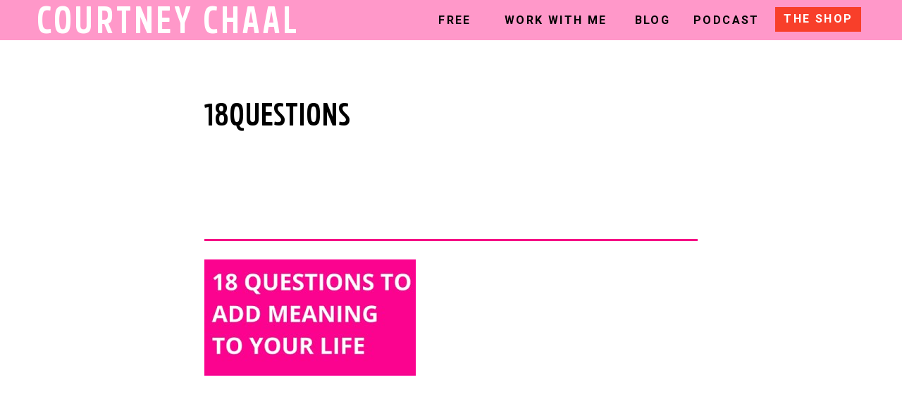

--- FILE ---
content_type: text/html; charset=UTF-8
request_url: https://courtneychaal.com/18-questions-to-ask-yourself-to-add-meaning-purpose-spark-to-html/18questions/
body_size: 14847
content:
<!DOCTYPE html>
<html lang="en-US" class="d">
<head>
<link rel="stylesheet" type="text/css" href="//lib.showit.co/engine/2.6.4/showit.css" />
<meta name='robots' content='index, follow, max-image-preview:large, max-snippet:-1, max-video-preview:-1' />

	<!-- This site is optimized with the Yoast SEO Premium plugin v26.7 (Yoast SEO v26.8) - https://yoast.com/product/yoast-seo-premium-wordpress/ -->
	<title>18QUESTIONS - Courtney Chaal</title>
	<link rel="canonical" href="https://courtneychaal.com/18-questions-to-ask-yourself-to-add-meaning-purpose-spark-to-html/18questions/" />
	<meta property="og:locale" content="en_US" />
	<meta property="og:type" content="article" />
	<meta property="og:title" content="18QUESTIONS - Courtney Chaal" />
	<meta property="og:url" content="https://courtneychaal.com/18-questions-to-ask-yourself-to-add-meaning-purpose-spark-to-html/18questions/" />
	<meta property="og:site_name" content="Courtney Chaal" />
	<meta property="article:publisher" content="https://www.facebook.com/rulebreakersclub" />
	<meta property="og:image" content="https://courtneychaal.com/18-questions-to-ask-yourself-to-add-meaning-purpose-spark-to-html/18questions" />
	<meta property="og:image:width" content="400" />
	<meta property="og:image:height" content="220" />
	<meta property="og:image:type" content="image/jpeg" />
	<meta name="twitter:card" content="summary_large_image" />
	<meta name="twitter:site" content="@CourtRJ" />
	<script type="application/ld+json" class="yoast-schema-graph">{"@context":"https://schema.org","@graph":[{"@type":"WebPage","@id":"https://courtneychaal.com/18-questions-to-ask-yourself-to-add-meaning-purpose-spark-to-html/18questions/","url":"https://courtneychaal.com/18-questions-to-ask-yourself-to-add-meaning-purpose-spark-to-html/18questions/","name":"18QUESTIONS - Courtney Chaal","isPartOf":{"@id":"https://courtneychaal.com/#website"},"primaryImageOfPage":{"@id":"https://courtneychaal.com/18-questions-to-ask-yourself-to-add-meaning-purpose-spark-to-html/18questions/#primaryimage"},"image":{"@id":"https://courtneychaal.com/18-questions-to-ask-yourself-to-add-meaning-purpose-spark-to-html/18questions/#primaryimage"},"thumbnailUrl":"https://courtneychaal.com/wp-content/uploads/2013/04/18QUESTIONS.jpg","datePublished":"2016-04-15T20:43:20+00:00","breadcrumb":{"@id":"https://courtneychaal.com/18-questions-to-ask-yourself-to-add-meaning-purpose-spark-to-html/18questions/#breadcrumb"},"inLanguage":"en-US","potentialAction":[{"@type":"ReadAction","target":["https://courtneychaal.com/18-questions-to-ask-yourself-to-add-meaning-purpose-spark-to-html/18questions/"]}]},{"@type":"ImageObject","inLanguage":"en-US","@id":"https://courtneychaal.com/18-questions-to-ask-yourself-to-add-meaning-purpose-spark-to-html/18questions/#primaryimage","url":"https://courtneychaal.com/wp-content/uploads/2013/04/18QUESTIONS.jpg","contentUrl":"https://courtneychaal.com/wp-content/uploads/2013/04/18QUESTIONS.jpg","width":400,"height":220},{"@type":"BreadcrumbList","@id":"https://courtneychaal.com/18-questions-to-ask-yourself-to-add-meaning-purpose-spark-to-html/18questions/#breadcrumb","itemListElement":[{"@type":"ListItem","position":1,"name":"Home","item":"https://courtneychaal.com/"},{"@type":"ListItem","position":2,"name":"18 Questions to Ask Yourself to Add Meaning, Purpose, + Spark to Your Life","item":"https://courtneychaal.com/18-questions-to-ask-yourself-to-add-meaning-purpose-spark-to-html/"},{"@type":"ListItem","position":3,"name":"18QUESTIONS"}]},{"@type":"WebSite","@id":"https://courtneychaal.com/#website","url":"https://courtneychaal.com/","name":"Courtney Chaal","description":"Helping you to package, position, and promote your services to get more clients.","potentialAction":[{"@type":"SearchAction","target":{"@type":"EntryPoint","urlTemplate":"https://courtneychaal.com/?s={search_term_string}"},"query-input":{"@type":"PropertyValueSpecification","valueRequired":true,"valueName":"search_term_string"}}],"inLanguage":"en-US"}]}</script>
	<!-- / Yoast SEO Premium plugin. -->


<link rel="alternate" type="application/rss+xml" title="Courtney Chaal &raquo; Feed" href="https://courtneychaal.com/feed/" />
<link rel="alternate" type="application/rss+xml" title="Courtney Chaal &raquo; Comments Feed" href="https://courtneychaal.com/comments/feed/" />
<link rel="alternate" type="application/rss+xml" title="Courtney Chaal &raquo; 18QUESTIONS Comments Feed" href="https://courtneychaal.com/18-questions-to-ask-yourself-to-add-meaning-purpose-spark-to-html/18questions/feed/" />
<script type="text/javascript">
/* <![CDATA[ */
window._wpemojiSettings = {"baseUrl":"https:\/\/s.w.org\/images\/core\/emoji\/16.0.1\/72x72\/","ext":".png","svgUrl":"https:\/\/s.w.org\/images\/core\/emoji\/16.0.1\/svg\/","svgExt":".svg","source":{"concatemoji":"https:\/\/courtneychaal.com\/wp-includes\/js\/wp-emoji-release.min.js?ver=6.8.3"}};
/*! This file is auto-generated */
!function(s,n){var o,i,e;function c(e){try{var t={supportTests:e,timestamp:(new Date).valueOf()};sessionStorage.setItem(o,JSON.stringify(t))}catch(e){}}function p(e,t,n){e.clearRect(0,0,e.canvas.width,e.canvas.height),e.fillText(t,0,0);var t=new Uint32Array(e.getImageData(0,0,e.canvas.width,e.canvas.height).data),a=(e.clearRect(0,0,e.canvas.width,e.canvas.height),e.fillText(n,0,0),new Uint32Array(e.getImageData(0,0,e.canvas.width,e.canvas.height).data));return t.every(function(e,t){return e===a[t]})}function u(e,t){e.clearRect(0,0,e.canvas.width,e.canvas.height),e.fillText(t,0,0);for(var n=e.getImageData(16,16,1,1),a=0;a<n.data.length;a++)if(0!==n.data[a])return!1;return!0}function f(e,t,n,a){switch(t){case"flag":return n(e,"\ud83c\udff3\ufe0f\u200d\u26a7\ufe0f","\ud83c\udff3\ufe0f\u200b\u26a7\ufe0f")?!1:!n(e,"\ud83c\udde8\ud83c\uddf6","\ud83c\udde8\u200b\ud83c\uddf6")&&!n(e,"\ud83c\udff4\udb40\udc67\udb40\udc62\udb40\udc65\udb40\udc6e\udb40\udc67\udb40\udc7f","\ud83c\udff4\u200b\udb40\udc67\u200b\udb40\udc62\u200b\udb40\udc65\u200b\udb40\udc6e\u200b\udb40\udc67\u200b\udb40\udc7f");case"emoji":return!a(e,"\ud83e\udedf")}return!1}function g(e,t,n,a){var r="undefined"!=typeof WorkerGlobalScope&&self instanceof WorkerGlobalScope?new OffscreenCanvas(300,150):s.createElement("canvas"),o=r.getContext("2d",{willReadFrequently:!0}),i=(o.textBaseline="top",o.font="600 32px Arial",{});return e.forEach(function(e){i[e]=t(o,e,n,a)}),i}function t(e){var t=s.createElement("script");t.src=e,t.defer=!0,s.head.appendChild(t)}"undefined"!=typeof Promise&&(o="wpEmojiSettingsSupports",i=["flag","emoji"],n.supports={everything:!0,everythingExceptFlag:!0},e=new Promise(function(e){s.addEventListener("DOMContentLoaded",e,{once:!0})}),new Promise(function(t){var n=function(){try{var e=JSON.parse(sessionStorage.getItem(o));if("object"==typeof e&&"number"==typeof e.timestamp&&(new Date).valueOf()<e.timestamp+604800&&"object"==typeof e.supportTests)return e.supportTests}catch(e){}return null}();if(!n){if("undefined"!=typeof Worker&&"undefined"!=typeof OffscreenCanvas&&"undefined"!=typeof URL&&URL.createObjectURL&&"undefined"!=typeof Blob)try{var e="postMessage("+g.toString()+"("+[JSON.stringify(i),f.toString(),p.toString(),u.toString()].join(",")+"));",a=new Blob([e],{type:"text/javascript"}),r=new Worker(URL.createObjectURL(a),{name:"wpTestEmojiSupports"});return void(r.onmessage=function(e){c(n=e.data),r.terminate(),t(n)})}catch(e){}c(n=g(i,f,p,u))}t(n)}).then(function(e){for(var t in e)n.supports[t]=e[t],n.supports.everything=n.supports.everything&&n.supports[t],"flag"!==t&&(n.supports.everythingExceptFlag=n.supports.everythingExceptFlag&&n.supports[t]);n.supports.everythingExceptFlag=n.supports.everythingExceptFlag&&!n.supports.flag,n.DOMReady=!1,n.readyCallback=function(){n.DOMReady=!0}}).then(function(){return e}).then(function(){var e;n.supports.everything||(n.readyCallback(),(e=n.source||{}).concatemoji?t(e.concatemoji):e.wpemoji&&e.twemoji&&(t(e.twemoji),t(e.wpemoji)))}))}((window,document),window._wpemojiSettings);
/* ]]> */
</script>
<style id='wp-emoji-styles-inline-css' type='text/css'>

	img.wp-smiley, img.emoji {
		display: inline !important;
		border: none !important;
		box-shadow: none !important;
		height: 1em !important;
		width: 1em !important;
		margin: 0 0.07em !important;
		vertical-align: -0.1em !important;
		background: none !important;
		padding: 0 !important;
	}
</style>
<link rel='stylesheet' id='wp-block-library-css' href='https://courtneychaal.com/wp-includes/css/dist/block-library/style.min.css?ver=6.8.3' type='text/css' media='all' />
<style id='classic-theme-styles-inline-css' type='text/css'>
/*! This file is auto-generated */
.wp-block-button__link{color:#fff;background-color:#32373c;border-radius:9999px;box-shadow:none;text-decoration:none;padding:calc(.667em + 2px) calc(1.333em + 2px);font-size:1.125em}.wp-block-file__button{background:#32373c;color:#fff;text-decoration:none}
</style>
<style id='global-styles-inline-css' type='text/css'>
:root{--wp--preset--aspect-ratio--square: 1;--wp--preset--aspect-ratio--4-3: 4/3;--wp--preset--aspect-ratio--3-4: 3/4;--wp--preset--aspect-ratio--3-2: 3/2;--wp--preset--aspect-ratio--2-3: 2/3;--wp--preset--aspect-ratio--16-9: 16/9;--wp--preset--aspect-ratio--9-16: 9/16;--wp--preset--color--black: #000000;--wp--preset--color--cyan-bluish-gray: #abb8c3;--wp--preset--color--white: #ffffff;--wp--preset--color--pale-pink: #f78da7;--wp--preset--color--vivid-red: #cf2e2e;--wp--preset--color--luminous-vivid-orange: #ff6900;--wp--preset--color--luminous-vivid-amber: #fcb900;--wp--preset--color--light-green-cyan: #7bdcb5;--wp--preset--color--vivid-green-cyan: #00d084;--wp--preset--color--pale-cyan-blue: #8ed1fc;--wp--preset--color--vivid-cyan-blue: #0693e3;--wp--preset--color--vivid-purple: #9b51e0;--wp--preset--gradient--vivid-cyan-blue-to-vivid-purple: linear-gradient(135deg,rgba(6,147,227,1) 0%,rgb(155,81,224) 100%);--wp--preset--gradient--light-green-cyan-to-vivid-green-cyan: linear-gradient(135deg,rgb(122,220,180) 0%,rgb(0,208,130) 100%);--wp--preset--gradient--luminous-vivid-amber-to-luminous-vivid-orange: linear-gradient(135deg,rgba(252,185,0,1) 0%,rgba(255,105,0,1) 100%);--wp--preset--gradient--luminous-vivid-orange-to-vivid-red: linear-gradient(135deg,rgba(255,105,0,1) 0%,rgb(207,46,46) 100%);--wp--preset--gradient--very-light-gray-to-cyan-bluish-gray: linear-gradient(135deg,rgb(238,238,238) 0%,rgb(169,184,195) 100%);--wp--preset--gradient--cool-to-warm-spectrum: linear-gradient(135deg,rgb(74,234,220) 0%,rgb(151,120,209) 20%,rgb(207,42,186) 40%,rgb(238,44,130) 60%,rgb(251,105,98) 80%,rgb(254,248,76) 100%);--wp--preset--gradient--blush-light-purple: linear-gradient(135deg,rgb(255,206,236) 0%,rgb(152,150,240) 100%);--wp--preset--gradient--blush-bordeaux: linear-gradient(135deg,rgb(254,205,165) 0%,rgb(254,45,45) 50%,rgb(107,0,62) 100%);--wp--preset--gradient--luminous-dusk: linear-gradient(135deg,rgb(255,203,112) 0%,rgb(199,81,192) 50%,rgb(65,88,208) 100%);--wp--preset--gradient--pale-ocean: linear-gradient(135deg,rgb(255,245,203) 0%,rgb(182,227,212) 50%,rgb(51,167,181) 100%);--wp--preset--gradient--electric-grass: linear-gradient(135deg,rgb(202,248,128) 0%,rgb(113,206,126) 100%);--wp--preset--gradient--midnight: linear-gradient(135deg,rgb(2,3,129) 0%,rgb(40,116,252) 100%);--wp--preset--font-size--small: 13px;--wp--preset--font-size--medium: 20px;--wp--preset--font-size--large: 36px;--wp--preset--font-size--x-large: 42px;--wp--preset--spacing--20: 0.44rem;--wp--preset--spacing--30: 0.67rem;--wp--preset--spacing--40: 1rem;--wp--preset--spacing--50: 1.5rem;--wp--preset--spacing--60: 2.25rem;--wp--preset--spacing--70: 3.38rem;--wp--preset--spacing--80: 5.06rem;--wp--preset--shadow--natural: 6px 6px 9px rgba(0, 0, 0, 0.2);--wp--preset--shadow--deep: 12px 12px 50px rgba(0, 0, 0, 0.4);--wp--preset--shadow--sharp: 6px 6px 0px rgba(0, 0, 0, 0.2);--wp--preset--shadow--outlined: 6px 6px 0px -3px rgba(255, 255, 255, 1), 6px 6px rgba(0, 0, 0, 1);--wp--preset--shadow--crisp: 6px 6px 0px rgba(0, 0, 0, 1);}:where(.is-layout-flex){gap: 0.5em;}:where(.is-layout-grid){gap: 0.5em;}body .is-layout-flex{display: flex;}.is-layout-flex{flex-wrap: wrap;align-items: center;}.is-layout-flex > :is(*, div){margin: 0;}body .is-layout-grid{display: grid;}.is-layout-grid > :is(*, div){margin: 0;}:where(.wp-block-columns.is-layout-flex){gap: 2em;}:where(.wp-block-columns.is-layout-grid){gap: 2em;}:where(.wp-block-post-template.is-layout-flex){gap: 1.25em;}:where(.wp-block-post-template.is-layout-grid){gap: 1.25em;}.has-black-color{color: var(--wp--preset--color--black) !important;}.has-cyan-bluish-gray-color{color: var(--wp--preset--color--cyan-bluish-gray) !important;}.has-white-color{color: var(--wp--preset--color--white) !important;}.has-pale-pink-color{color: var(--wp--preset--color--pale-pink) !important;}.has-vivid-red-color{color: var(--wp--preset--color--vivid-red) !important;}.has-luminous-vivid-orange-color{color: var(--wp--preset--color--luminous-vivid-orange) !important;}.has-luminous-vivid-amber-color{color: var(--wp--preset--color--luminous-vivid-amber) !important;}.has-light-green-cyan-color{color: var(--wp--preset--color--light-green-cyan) !important;}.has-vivid-green-cyan-color{color: var(--wp--preset--color--vivid-green-cyan) !important;}.has-pale-cyan-blue-color{color: var(--wp--preset--color--pale-cyan-blue) !important;}.has-vivid-cyan-blue-color{color: var(--wp--preset--color--vivid-cyan-blue) !important;}.has-vivid-purple-color{color: var(--wp--preset--color--vivid-purple) !important;}.has-black-background-color{background-color: var(--wp--preset--color--black) !important;}.has-cyan-bluish-gray-background-color{background-color: var(--wp--preset--color--cyan-bluish-gray) !important;}.has-white-background-color{background-color: var(--wp--preset--color--white) !important;}.has-pale-pink-background-color{background-color: var(--wp--preset--color--pale-pink) !important;}.has-vivid-red-background-color{background-color: var(--wp--preset--color--vivid-red) !important;}.has-luminous-vivid-orange-background-color{background-color: var(--wp--preset--color--luminous-vivid-orange) !important;}.has-luminous-vivid-amber-background-color{background-color: var(--wp--preset--color--luminous-vivid-amber) !important;}.has-light-green-cyan-background-color{background-color: var(--wp--preset--color--light-green-cyan) !important;}.has-vivid-green-cyan-background-color{background-color: var(--wp--preset--color--vivid-green-cyan) !important;}.has-pale-cyan-blue-background-color{background-color: var(--wp--preset--color--pale-cyan-blue) !important;}.has-vivid-cyan-blue-background-color{background-color: var(--wp--preset--color--vivid-cyan-blue) !important;}.has-vivid-purple-background-color{background-color: var(--wp--preset--color--vivid-purple) !important;}.has-black-border-color{border-color: var(--wp--preset--color--black) !important;}.has-cyan-bluish-gray-border-color{border-color: var(--wp--preset--color--cyan-bluish-gray) !important;}.has-white-border-color{border-color: var(--wp--preset--color--white) !important;}.has-pale-pink-border-color{border-color: var(--wp--preset--color--pale-pink) !important;}.has-vivid-red-border-color{border-color: var(--wp--preset--color--vivid-red) !important;}.has-luminous-vivid-orange-border-color{border-color: var(--wp--preset--color--luminous-vivid-orange) !important;}.has-luminous-vivid-amber-border-color{border-color: var(--wp--preset--color--luminous-vivid-amber) !important;}.has-light-green-cyan-border-color{border-color: var(--wp--preset--color--light-green-cyan) !important;}.has-vivid-green-cyan-border-color{border-color: var(--wp--preset--color--vivid-green-cyan) !important;}.has-pale-cyan-blue-border-color{border-color: var(--wp--preset--color--pale-cyan-blue) !important;}.has-vivid-cyan-blue-border-color{border-color: var(--wp--preset--color--vivid-cyan-blue) !important;}.has-vivid-purple-border-color{border-color: var(--wp--preset--color--vivid-purple) !important;}.has-vivid-cyan-blue-to-vivid-purple-gradient-background{background: var(--wp--preset--gradient--vivid-cyan-blue-to-vivid-purple) !important;}.has-light-green-cyan-to-vivid-green-cyan-gradient-background{background: var(--wp--preset--gradient--light-green-cyan-to-vivid-green-cyan) !important;}.has-luminous-vivid-amber-to-luminous-vivid-orange-gradient-background{background: var(--wp--preset--gradient--luminous-vivid-amber-to-luminous-vivid-orange) !important;}.has-luminous-vivid-orange-to-vivid-red-gradient-background{background: var(--wp--preset--gradient--luminous-vivid-orange-to-vivid-red) !important;}.has-very-light-gray-to-cyan-bluish-gray-gradient-background{background: var(--wp--preset--gradient--very-light-gray-to-cyan-bluish-gray) !important;}.has-cool-to-warm-spectrum-gradient-background{background: var(--wp--preset--gradient--cool-to-warm-spectrum) !important;}.has-blush-light-purple-gradient-background{background: var(--wp--preset--gradient--blush-light-purple) !important;}.has-blush-bordeaux-gradient-background{background: var(--wp--preset--gradient--blush-bordeaux) !important;}.has-luminous-dusk-gradient-background{background: var(--wp--preset--gradient--luminous-dusk) !important;}.has-pale-ocean-gradient-background{background: var(--wp--preset--gradient--pale-ocean) !important;}.has-electric-grass-gradient-background{background: var(--wp--preset--gradient--electric-grass) !important;}.has-midnight-gradient-background{background: var(--wp--preset--gradient--midnight) !important;}.has-small-font-size{font-size: var(--wp--preset--font-size--small) !important;}.has-medium-font-size{font-size: var(--wp--preset--font-size--medium) !important;}.has-large-font-size{font-size: var(--wp--preset--font-size--large) !important;}.has-x-large-font-size{font-size: var(--wp--preset--font-size--x-large) !important;}
:where(.wp-block-post-template.is-layout-flex){gap: 1.25em;}:where(.wp-block-post-template.is-layout-grid){gap: 1.25em;}
:where(.wp-block-columns.is-layout-flex){gap: 2em;}:where(.wp-block-columns.is-layout-grid){gap: 2em;}
:root :where(.wp-block-pullquote){font-size: 1.5em;line-height: 1.6;}
</style>
<link rel='stylesheet' id='ce_responsive-css' href='https://courtneychaal.com/wp-content/plugins/simple-embed-code/css/video-container.min.css?ver=6.8.3' type='text/css' media='all' />
<link rel='stylesheet' id='pub-style-css' href='https://courtneychaal.com/wp-content/themes/showit/pubs/7spt8o_0t5qykb_vtjnftw/20260122205805S8xee6g/assets/pub.css?ver=1769115507' type='text/css' media='all' />
<script type="text/javascript" src="https://courtneychaal.com/wp-includes/js/jquery/jquery.min.js?ver=3.7.1" id="jquery-core-js"></script>
<script type="text/javascript" id="jquery-core-js-after">
/* <![CDATA[ */
$ = jQuery;
/* ]]> */
</script>
<script type="text/javascript" src="https://courtneychaal.com/wp-content/themes/showit/pubs/7spt8o_0t5qykb_vtjnftw/20260122205805S8xee6g/assets/pub.js?ver=1769115507" id="pub-script-js"></script>
<link rel="https://api.w.org/" href="https://courtneychaal.com/wp-json/" /><link rel="alternate" title="JSON" type="application/json" href="https://courtneychaal.com/wp-json/wp/v2/media/2402" /><link rel="EditURI" type="application/rsd+xml" title="RSD" href="https://courtneychaal.com/xmlrpc.php?rsd" />
<link rel='shortlink' href='https://courtneychaal.com/?p=2402' />
<link rel="alternate" title="oEmbed (JSON)" type="application/json+oembed" href="https://courtneychaal.com/wp-json/oembed/1.0/embed?url=https%3A%2F%2Fcourtneychaal.com%2F18-questions-to-ask-yourself-to-add-meaning-purpose-spark-to-html%2F18questions%2F" />
<link rel="alternate" title="oEmbed (XML)" type="text/xml+oembed" href="https://courtneychaal.com/wp-json/oembed/1.0/embed?url=https%3A%2F%2Fcourtneychaal.com%2F18-questions-to-ask-yourself-to-add-meaning-purpose-spark-to-html%2F18questions%2F&#038;format=xml" />
<link rel="icon" href="https://courtneychaal.com/wp-content/uploads/2018/04/cropped-Y-2-32x32.png" sizes="32x32" />
<link rel="icon" href="https://courtneychaal.com/wp-content/uploads/2018/04/cropped-Y-2-192x192.png" sizes="192x192" />
<link rel="apple-touch-icon" href="https://courtneychaal.com/wp-content/uploads/2018/04/cropped-Y-2-180x180.png" />
<meta name="msapplication-TileImage" content="https://courtneychaal.com/wp-content/uploads/2018/04/cropped-Y-2-270x270.png" />

<meta charset="UTF-8" />
<meta name="viewport" content="width=device-width, initial-scale=1" />
<link rel="icon" type="image/png" href="//static.showit.co/200/5QswX_dMRgisQ0YZpAlwCw/105724/courtney-chaal-favicon-01.png" />
<link rel="preconnect" href="https://static.showit.co" />

<link rel="preconnect" href="https://fonts.googleapis.com">
<link rel="preconnect" href="https://fonts.gstatic.com" crossorigin>
<link href="https://fonts.googleapis.com/css?family=Roboto:700|Roboto:regular" rel="stylesheet" type="text/css"/>
<style>
@font-face{font-family:Rockeby Bold;src:url('//static.showit.co/file/_Ff_Nmq1RMC3ELfxPJriCw/105724/rockebycd-bold.woff');}
</style>
<script id="init_data" type="application/json">
{"mobile":{"w":320},"desktop":{"w":1200,"defaultTrIn":{"type":"fade"},"defaultTrOut":{"type":"fade"},"bgFillType":"color","bgColor":"#000000:0"},"sid":"7spt8o_0t5qykb_vtjnftw","break":768,"assetURL":"//static.showit.co","contactFormId":"105724/224688","cfAction":"aHR0cHM6Ly9jbGllbnRzZXJ2aWNlLnNob3dpdC5jby9jb250YWN0Zm9ybQ==","sgAction":"aHR0cHM6Ly9jbGllbnRzZXJ2aWNlLnNob3dpdC5jby9zb2NpYWxncmlk","blockData":[{"slug":"header","visible":"a","states":[],"d":{"h":57,"w":1200,"locking":{"side":"st","scrollOffset":1},"bgFillType":"color","bgColor":"#ff98c9","bgMediaType":"none"},"m":{"h":49,"w":320,"locking":{"side":"st","scrollOffset":1},"bgFillType":"color","bgColor":"#ff98c9","bgMediaType":"none"}},{"slug":"post-title","visible":"a","states":[],"d":{"h":220,"w":1200,"locking":{"offset":100},"nature":"dH","bgFillType":"color","bgColor":"#FFFFFF","bgMediaType":"none"},"m":{"h":243,"w":320,"nature":"dH","bgFillType":"color","bgColor":"#FFFFFF","bgMediaType":"none"}},{"slug":"post-meta","visible":"a","states":[],"d":{"h":511,"w":1200,"nature":"dH","bgFillType":"color","bgColor":"#FFFFFF","bgMediaType":"none"},"m":{"h":722,"w":320,"nature":"dH","bgFillType":"color","bgColor":"#FFFFFF","bgMediaType":"none"}},{"slug":"signature","visible":"a","states":[],"d":{"h":283,"w":1200,"bgFillType":"color","bgColor":"colors-7","bgMediaType":"none"},"m":{"h":124,"w":320,"bgFillType":"color","bgColor":"colors-7","bgMediaType":"none"},"ps":[{"trigger":"onscreen","type":"show","block":"pop-up"}]},{"slug":"sfs-ad","visible":"a","states":[],"d":{"h":299,"w":1200,"bgFillType":"gradient","bgGc1":"#fbf4cb:100","bgGc2":"#ffdbed:100","bgGr":0,"bgMediaType":"none"},"m":{"h":324,"w":320,"bgFillType":"gradient","bgGc1":"#fbf4cb:100","bgGc2":"#ffdbed:100","bgGr":0,"bgMediaType":"none"}},{"slug":"comments","visible":"a","states":[],"d":{"h":117,"w":1200,"nature":"dH","bgFillType":"gradient","bgGc1":"colors-6","bgGc2":"colors-7","bgGr":0,"bgMediaType":"none"},"m":{"h":100,"w":320,"nature":"dH","bgFillType":"color","bgColor":"#FFFFFF","bgMediaType":"none"}},{"slug":"comments-form","visible":"a","states":[],"d":{"h":97,"w":1200,"nature":"dH","bgFillType":"color","bgColor":"#FFFFFF","bgMediaType":"none"},"m":{"h":100,"w":320,"nature":"dH","bgFillType":"color","bgColor":"#FFFFFF","bgMediaType":"none"}},{"slug":"pagination","visible":"a","states":[],"d":{"h":125,"w":1200,"nature":"dH","bgFillType":"color","bgColor":"#FFFFFF","bgMediaType":"none"},"m":{"h":126,"w":320,"nature":"dH","bgFillType":"color","bgColor":"#FFFFFF","bgMediaType":"none"}},{"slug":"footer","visible":"a","states":[],"d":{"h":635,"w":1200,"bgFillType":"color","bgColor":"colors-7","bgMediaType":"none"},"m":{"h":890,"w":320,"bgFillType":"color","bgColor":"colors-7","bgMediaType":"none"}},{"slug":"mobile-nav","visible":"m","states":[],"d":{"h":200,"w":1200,"bgFillType":"color","bgColor":"colors-7","bgMediaType":"none"},"m":{"h":421,"w":320,"locking":{"side":"t"},"nature":"wH","bgFillType":"color","bgColor":"colors-2:95","bgMediaType":"none"}}],"elementData":[{"type":"text","visible":"a","id":"header_0","blockId":"header","m":{"x":12,"y":13,"w":213,"h":25,"a":0},"d":{"x":12,"y":0,"w":395,"h":55,"a":0}},{"type":"simple","visible":"d","id":"header_1","blockId":"header","m":{"x":88,"y":20,"w":145,"h":25,"a":0},"d":{"x":1060,"y":10,"w":122,"h":35,"a":0}},{"type":"icon","visible":"m","id":"header_2","blockId":"header","m":{"x":253,"y":1,"w":50,"h":50,"a":0},"d":{"x":550,"y":-8,"w":100,"h":100,"a":0},"pc":[{"type":"show","block":"mobile-nav"}]},{"type":"text","visible":"d","id":"header_3","blockId":"header","m":{"x":109,"y":28,"w":102,"h":17,"a":0},"d":{"x":574,"y":15,"w":63,"h":21,"a":0}},{"type":"text","visible":"d","id":"header_4","blockId":"header","m":{"x":109,"y":28,"w":102,"h":17,"a":0},"d":{"x":856,"y":15,"w":60,"h":21,"a":0}},{"type":"text","visible":"d","id":"header_5","blockId":"header","m":{"x":109,"y":28,"w":102,"h":17,"a":0},"d":{"x":672,"y":15,"w":154,"h":21,"a":0}},{"type":"text","visible":"d","id":"header_6","blockId":"header","m":{"x":109,"y":28,"w":102,"h":17,"a":0},"d":{"x":1065,"y":13,"w":113,"h":29,"a":0}},{"type":"text","visible":"d","id":"header_7","blockId":"header","m":{"x":109,"y":28,"w":102,"h":17,"a":0},"d":{"x":944,"y":15,"w":94,"h":21,"a":0}},{"type":"text","visible":"a","id":"post-title_0","blockId":"post-title","m":{"x":25,"y":50,"w":269,"h":107,"a":0},"d":{"x":250,"y":82,"w":691,"h":102,"a":0}},{"type":"text","visible":"a","id":"post-meta_0","blockId":"post-meta","m":{"x":25,"y":77,"w":270,"h":528,"a":0},"d":{"x":250,"y":91,"w":700,"h":388,"a":0}},{"type":"simple","visible":"a","id":"post-meta_1","blockId":"post-meta","m":{"x":25,"y":27,"w":270,"h":2,"a":0},"d":{"x":250,"y":62,"w":700,"h":3,"a":0}},{"type":"text","visible":"a","id":"post-meta_2","blockId":"post-meta","m":{"x":25,"y":-63,"w":252,"h":47,"a":0},"d":{"x":255,"y":23,"w":691,"h":31,"a":0}},{"type":"svg","visible":"a","id":"signature_0","blockId":"signature","m":{"x":48,"y":207,"w":224,"h":3,"a":0},"d":{"x":50,"y":154,"w":1101,"h":47,"a":0},"c":{"key":"w1saCkVBTwuEQ8iU0DFw5g/105724/courtney-dots-03.svg","aspect_ratio":75}},{"type":"graphic","visible":"a","id":"signature_1","blockId":"signature","m":{"x":48,"y":21,"w":224,"h":69,"a":0},"d":{"x":255,"y":29,"w":264,"h":78,"a":0},"c":{"key":"kRd_z9oiRYKzg5sL_Vu8wA/105724/courtney-chaal-script.png","aspect_ratio":3.2327}},{"type":"text","visible":"a","id":"sfs-ad_0","blockId":"sfs-ad","m":{"x":48,"y":101,"w":225,"h":87,"a":0},"d":{"x":373,"y":89,"w":455,"h":98,"a":0}},{"type":"text","visible":"a","id":"sfs-ad_1","blockId":"sfs-ad","m":{"x":67,"y":45,"w":187,"h":17,"a":0},"d":{"x":364,"y":51,"w":487,"h":25,"a":0}},{"type":"simple","visible":"a","id":"sfs-ad_2","blockId":"sfs-ad","m":{"x":49,"y":229,"w":224,"h":42,"a":0},"d":{"x":460,"y":214,"w":281,"h":49,"a":0}},{"type":"text","visible":"a","id":"sfs-ad_3","blockId":"sfs-ad","m":{"x":63,"y":240,"w":197,"h":21,"a":0},"d":{"x":478,"y":224,"w":244,"h":28,"a":0}},{"type":"graphic","visible":"d","id":"sfs-ad_4","blockId":"sfs-ad","m":{"x":5,"y":150,"w":224,"h":224,"a":0},"d":{"x":32,"y":10,"w":376,"h":374,"a":0},"c":{"key":"eXbTNTKi7_jL0fTxcHPZzA/105724/courtney_secret.png","aspect_ratio":1}},{"type":"text","visible":"a","id":"comments_0","blockId":"comments","m":{"x":25,"y":50,"w":270,"h":26,"a":0},"d":{"x":70,"y":69,"w":700,"h":33,"a":0}},{"type":"text","visible":"a","id":"comments_1","blockId":"comments","m":{"x":25,"y":16,"w":265.003,"h":17.003,"a":0},"d":{"x":70,"y":40,"w":277,"h":20,"a":0}},{"type":"svg","visible":"d","id":"comments_2","blockId":"comments","m":{"x":127,"y":79,"w":67,"h":370,"a":0},"d":{"x":604,"y":238,"w":51,"h":321,"a":90},"c":{"key":"jDZiYAoGSFey3iYWueQq6g/105724/courtney-pink-dots-07.svg","aspect_ratio":0.18}},{"type":"svg","visible":"d","id":"comments_3","blockId":"comments","m":{"x":127,"y":79,"w":67,"h":370,"a":0},"d":{"x":604,"y":238,"w":51,"h":321,"a":90},"c":{"key":"jDZiYAoGSFey3iYWueQq6g/105724/courtney-pink-dots-07.svg","aspect_ratio":0.18}},{"type":"text","visible":"a","id":"comments-form_0","blockId":"comments-form","m":{"x":25,"y":19,"w":270,"h":57,"a":0},"d":{"x":70,"y":11,"w":700,"h":50,"a":0}},{"type":"text","visible":"a","id":"pagination_0","blockId":"pagination","m":{"x":12,"y":24,"w":296,"h":38,"a":0},"d":{"x":470,"y":32,"w":300,"h":21,"a":0}},{"type":"text","visible":"a","id":"pagination_1","blockId":"pagination","m":{"x":12,"y":71,"w":296,"h":39,"a":0},"d":{"x":70,"y":34,"w":300,"h":21,"a":0}},{"type":"social","visible":"a","id":"footer_0","blockId":"footer","m":{"x":-1,"y":3,"w":321,"h":97,"a":0},"d":{"x":0,"y":6,"w":1200,"h":190,"a":0,"lockH":"s"}},{"type":"simple","visible":"a","id":"footer_2","blockId":"footer","m":{"x":0,"y":106,"w":320,"h":783,"a":0},"d":{"x":0,"y":203,"w":1200,"h":440,"a":0,"lockH":"s"}},{"type":"text","visible":"a","id":"footer_3","blockId":"footer","m":{"x":41,"y":832,"w":243,"h":34,"a":0},"d":{"x":457,"y":600,"w":286,"h":43,"a":0}},{"type":"simple","visible":"a","id":"footer_4","blockId":"footer","m":{"x":20,"y":758,"w":280,"h":1,"a":0},"d":{"x":300,"y":569,"w":600,"h":1,"a":0}},{"type":"text","visible":"a","id":"footer_5","blockId":"footer","m":{"x":85,"y":786,"w":150,"h":19,"a":0},"d":{"x":264,"y":517,"w":158,"h":19,"a":0}},{"type":"text","visible":"a","id":"footer_6","blockId":"footer","m":{"x":120,"y":726,"w":80,"h":19,"a":0},"d":{"x":854,"y":517,"w":83,"h":19,"a":0}},{"type":"text","visible":"a","id":"footer_7","blockId":"footer","m":{"x":113,"y":665,"w":94,"h":19,"a":0},"d":{"x":468,"y":517,"w":104,"h":19,"a":0}},{"type":"text","visible":"a","id":"footer_8","blockId":"footer","m":{"x":98,"y":635,"w":124,"h":19,"a":0},"d":{"x":618,"y":517,"w":61,"h":19,"a":0}},{"type":"text","visible":"a","id":"footer_9","blockId":"footer","m":{"x":120,"y":696,"w":80,"h":19,"a":0},"d":{"x":725,"y":517,"w":83,"h":19,"a":0}},{"type":"text","visible":"a","id":"footer_10","blockId":"footer","m":{"x":30,"y":118,"w":266,"h":77,"a":0},"d":{"x":396,"y":254,"w":617,"h":55,"a":0}},{"type":"graphic","visible":"a","id":"footer_11","blockId":"footer","m":{"x":80,"y":257,"w":165,"h":218,"a":354},"d":{"x":168,"y":243,"w":210,"h":262,"a":353},"c":{"key":"auya7-T6tOXSB9gzizfqrw/105724/64_actions_to_attract_clients_ipad_5.png","aspect_ratio":0.8}},{"type":"iframe","visible":"a","id":"footer_12","blockId":"footer","m":{"x":34,"y":455,"w":271,"h":241,"a":0},"d":{"x":387,"y":302,"w":742,"h":111,"a":0}},{"type":"graphic","visible":"a","id":"footer_13","blockId":"footer","m":{"x":26,"y":391,"w":72,"h":75,"a":0},"d":{"x":341,"y":384,"w":93,"h":93,"a":256},"c":{"key":"mU4ynUsfTAO4tt1wodmvOQ/105724/2.png","aspect_ratio":1}},{"type":"text","visible":"a","id":"footer_14","blockId":"footer","m":{"x":30,"y":203,"w":279,"h":46,"a":0},"d":{"x":396,"y":309,"w":667,"h":21,"a":0}},{"type":"icon","visible":"m","id":"mobile-nav_0","blockId":"mobile-nav","m":{"x":274,"y":11,"w":37,"h":37,"a":0},"d":{"x":1161,"y":37,"w":35,"h":35,"a":0},"pc":[{"type":"hide","block":"mobile-nav"}]},{"type":"simple","visible":"a","id":"mobile-nav_1","blockId":"mobile-nav","m":{"x":0,"y":490,"w":320,"h":2,"a":0,"lockV":"b"},"d":{"x":25,"y":85,"w":1150,"h":3,"a":0,"lockH":"s"}},{"type":"text","visible":"a","id":"mobile-nav_2","blockId":"mobile-nav","m":{"x":104,"y":156,"w":112,"h":27,"a":0},"d":{"x":720,"y":280,"w":58,"h":20,"a":0},"pc":[{"type":"hide","block":"mobile-nav"}]},{"type":"text","visible":"a","id":"mobile-nav_3","blockId":"mobile-nav","m":{"x":86,"y":115,"w":148,"h":27,"a":0},"d":{"x":720,"y":280,"w":58,"h":20,"a":0},"pc":[{"type":"hide","block":"mobile-nav"}]},{"type":"simple","visible":"a","id":"mobile-nav_4","blockId":"mobile-nav","m":{"x":76,"y":64,"w":168,"h":35,"a":0},"d":{"x":360,"y":60,"w":480,"h":80,"a":0}},{"type":"text","visible":"a","id":"mobile-nav_5","blockId":"mobile-nav","m":{"x":83,"y":71,"w":155,"h":20,"a":0},"d":{"x":720,"y":280,"w":58,"h":20,"a":0},"pc":[{"type":"hide","block":"mobile-nav"}]},{"type":"text","visible":"a","id":"mobile-nav_6","blockId":"mobile-nav","m":{"x":104,"y":197,"w":112,"h":27,"a":0},"d":{"x":720,"y":280,"w":58,"h":20,"a":0},"pc":[{"type":"hide","block":"mobile-nav"}]},{"type":"text","visible":"a","id":"mobile-nav_7","blockId":"mobile-nav","m":{"x":104,"y":236,"w":112,"h":27,"a":0},"d":{"x":720,"y":280,"w":58,"h":20,"a":0},"pc":[{"type":"hide","block":"mobile-nav"}]}]}
</script>
<link
rel="stylesheet"
type="text/css"
href="https://cdnjs.cloudflare.com/ajax/libs/animate.css/3.4.0/animate.min.css"
/>


<script src="//lib.showit.co/engine/2.6.4/showit-lib.min.js"></script>
<script src="//lib.showit.co/engine/2.6.4/showit.min.js"></script>
<script>

function initPage(){

}
</script>

<style id="si-page-css">
html.m {background-color:rgba(0,0,0,0);}
html.d {background-color:rgba(0,0,0,0);}
.d .se:has(.st-primary) {border-radius:10px;box-shadow:none;opacity:1;overflow:hidden;transition-duration:0.5s;}
.d .st-primary {padding:10px 14px 10px 14px;border-width:0px;border-color:rgba(0,0,0,1);background-color:rgba(0,0,0,1);background-image:none;border-radius:inherit;transition-duration:0.5s;}
.d .st-primary span {color:rgba(255,255,255,1);font-family:'Roboto';font-weight:700;font-style:normal;font-size:16px;text-align:center;text-transform:uppercase;letter-spacing:0.15em;line-height:1.8;transition-duration:0.5s;}
.d .se:has(.st-primary:hover), .d .se:has(.trigger-child-hovers:hover .st-primary) {}
.d .st-primary.se-button:hover, .d .trigger-child-hovers:hover .st-primary.se-button {background-color:rgba(0,0,0,1);background-image:none;transition-property:background-color,background-image;}
.d .st-primary.se-button:hover span, .d .trigger-child-hovers:hover .st-primary.se-button span {}
.m .se:has(.st-primary) {border-radius:10px;box-shadow:none;opacity:1;overflow:hidden;}
.m .st-primary {padding:10px 14px 10px 14px;border-width:0px;border-color:rgba(0,0,0,1);background-color:rgba(0,0,0,1);background-image:none;border-radius:inherit;}
.m .st-primary span {color:rgba(255,255,255,1);font-family:'Roboto';font-weight:700;font-style:normal;font-size:12px;text-align:center;text-transform:uppercase;letter-spacing:0.15em;line-height:1.8;}
.d .se:has(.st-secondary) {border-radius:10px;box-shadow:none;opacity:1;overflow:hidden;transition-duration:0.5s;}
.d .st-secondary {padding:10px 14px 10px 14px;border-width:2px;border-color:rgba(0,0,0,1);background-color:rgba(0,0,0,0);background-image:none;border-radius:inherit;transition-duration:0.5s;}
.d .st-secondary span {color:rgba(0,0,0,1);font-family:'Roboto';font-weight:700;font-style:normal;font-size:16px;text-align:center;text-transform:uppercase;letter-spacing:0.15em;line-height:1.8;transition-duration:0.5s;}
.d .se:has(.st-secondary:hover), .d .se:has(.trigger-child-hovers:hover .st-secondary) {}
.d .st-secondary.se-button:hover, .d .trigger-child-hovers:hover .st-secondary.se-button {border-color:rgba(0,0,0,0.7);background-color:rgba(0,0,0,0);background-image:none;transition-property:border-color,background-color,background-image;}
.d .st-secondary.se-button:hover span, .d .trigger-child-hovers:hover .st-secondary.se-button span {color:rgba(0,0,0,0.7);transition-property:color;}
.m .se:has(.st-secondary) {border-radius:10px;box-shadow:none;opacity:1;overflow:hidden;}
.m .st-secondary {padding:10px 14px 10px 14px;border-width:2px;border-color:rgba(0,0,0,1);background-color:rgba(0,0,0,0);background-image:none;border-radius:inherit;}
.m .st-secondary span {color:rgba(0,0,0,1);font-family:'Roboto';font-weight:700;font-style:normal;font-size:12px;text-align:center;text-transform:uppercase;letter-spacing:0.15em;line-height:1.8;}
.d .st-d-title,.d .se-wpt h1 {color:rgba(0,0,0,1);line-height:1.2;letter-spacing:0.02em;font-size:44px;text-align:left;font-family:'Rockeby Bold';font-weight:400;font-style:normal;}
.d .se-wpt h1 {margin-bottom:30px;}
.d .st-d-title.se-rc a {text-decoration:none;color:rgba(0,0,0,1);}
.d .st-d-title.se-rc a:hover {text-decoration:none;color:rgba(0,0,0,1);opacity:0.8;}
.m .st-m-title,.m .se-wpt h1 {color:rgba(0,0,0,1);line-height:1.2;letter-spacing:0.02em;font-size:32px;text-align:left;font-family:'Rockeby Bold';font-weight:400;font-style:normal;}
.m .se-wpt h1 {margin-bottom:20px;}
.m .st-m-title.se-rc a {text-decoration:none;color:rgba(0,0,0,1);}
.m .st-m-title.se-rc a:hover {text-decoration:none;color:rgba(0,0,0,1);opacity:0.8;}
.d .st-d-heading,.d .se-wpt h2 {color:rgba(12,192,223,1);line-height:1.4;letter-spacing:0.05em;font-size:30px;text-align:left;font-family:'Rockeby Bold';font-weight:400;font-style:normal;}
.d .se-wpt h2 {margin-bottom:24px;}
.d .st-d-heading.se-rc a {text-decoration:none;color:rgba(12,192,223,1);}
.d .st-d-heading.se-rc a:hover {text-decoration:none;color:rgba(12,192,223,1);opacity:0.8;}
.m .st-m-heading,.m .se-wpt h2 {color:rgba(12,192,223,1);line-height:1.4;letter-spacing:0.05em;font-size:22px;text-align:left;font-family:'Rockeby Bold';font-weight:400;font-style:normal;}
.m .se-wpt h2 {margin-bottom:20px;}
.m .st-m-heading.se-rc a {text-decoration:none;color:rgba(12,192,223,1);}
.m .st-m-heading.se-rc a:hover {text-decoration:none;color:rgba(12,192,223,1);opacity:0.8;}
.d .st-d-subheading,.d .se-wpt h3 {color:rgba(0,0,0,1);text-transform:uppercase;line-height:1.8;letter-spacing:0.15em;font-size:16px;text-align:left;font-family:'Roboto';font-weight:700;font-style:normal;}
.d .se-wpt h3 {margin-bottom:18px;}
.d .st-d-subheading.se-rc a {text-decoration:none;color:rgba(0,0,0,1);}
.d .st-d-subheading.se-rc a:hover {text-decoration:none;color:rgba(0,0,0,1);opacity:0.8;}
.m .st-m-subheading,.m .se-wpt h3 {color:rgba(0,0,0,1);text-transform:uppercase;line-height:1.8;letter-spacing:0.15em;font-size:12px;text-align:left;font-family:'Roboto';font-weight:700;font-style:normal;}
.m .se-wpt h3 {margin-bottom:18px;}
.m .st-m-subheading.se-rc a {text-decoration:none;color:rgba(0,0,0,1);}
.m .st-m-subheading.se-rc a:hover {text-decoration:none;color:rgba(0,0,0,1);opacity:0.8;}
.d .st-d-paragraph {color:rgba(0,0,0,1);line-height:1.6;letter-spacing:0.03em;font-size:16px;text-align:left;font-family:'Roboto';font-weight:400;font-style:normal;}
.d .se-wpt p {margin-bottom:16px;}
.d .st-d-paragraph.se-rc a {color:rgba(245,1,133,1);text-decoration:none;}
.d .st-d-paragraph.se-rc a:hover {text-decoration:none;color:rgba(255,152,201,1);}
.m .st-m-paragraph {color:rgba(0,0,0,1);line-height:1.6;letter-spacing:0.03em;font-size:12px;text-align:left;font-family:'Roboto';font-weight:400;font-style:normal;}
.m .se-wpt p {margin-bottom:16px;}
.m .st-m-paragraph.se-rc a {color:rgba(245,1,133,1);text-decoration:none;}
.m .st-m-paragraph.se-rc a:hover {text-decoration:none;color:rgba(255,152,201,1);}
.sib-header {z-index:5;}
.m .sib-header {height:49px;}
.d .sib-header {height:57px;}
.m .sib-header .ss-bg {background-color:rgba(255,152,201,1);}
.d .sib-header .ss-bg {background-color:rgba(255,152,201,1);}
.d .sie-header_0 {left:12px;top:0px;width:395px;height:55px;}
.m .sie-header_0 {left:12px;top:13px;width:213px;height:25px;}
.d .sie-header_0-text {color:rgba(255,255,255,1);letter-spacing:0.07em;font-size:53px;}
.m .sie-header_0-text {color:rgba(255,255,255,1);letter-spacing:0.08em;font-size:23px;}
.d .sie-header_1 {left:1060px;top:10px;width:122px;height:35px;}
.m .sie-header_1 {left:88px;top:20px;width:145px;height:25px;display:none;}
.d .sie-header_1 .se-simple:hover {}
.m .sie-header_1 .se-simple:hover {}
.d .sie-header_1 .se-simple {background-color:rgba(248,63,42,1);}
.m .sie-header_1 .se-simple {background-color:rgba(248,63,42,1);}
.d .sie-header_2:hover {opacity:1;transition-duration:0.5s;transition-property:opacity;}
.m .sie-header_2:hover {opacity:1;transition-duration:0.5s;transition-property:opacity;}
.d .sie-header_2 {left:550px;top:-8px;width:100px;height:100px;display:none;transition-duration:0.5s;transition-property:opacity;}
.m .sie-header_2 {left:253px;top:1px;width:50px;height:50px;transition-duration:0.5s;transition-property:opacity;}
.d .sie-header_2 svg {fill:rgba(245,1,133,1);}
.m .sie-header_2 svg {fill:rgba(245,1,133,1);}
.d .sie-header_2 svg:hover {}
.m .sie-header_2 svg:hover {}
.d .sie-header_3 {left:574px;top:15px;width:63px;height:21px;}
.m .sie-header_3 {left:109px;top:28px;width:102px;height:17px;display:none;}
.d .sie-header_3-text {color:rgba(0,0,0,1);text-align:center;}
.m .sie-header_3-text {text-align:center;}
.d .sie-header_4 {left:856px;top:15px;width:60px;height:21px;}
.m .sie-header_4 {left:109px;top:28px;width:102px;height:17px;display:none;}
.d .sie-header_4-text {color:rgba(0,0,0,1);text-align:center;}
.m .sie-header_4-text {text-align:center;}
.d .sie-header_5 {left:672px;top:15px;width:154px;height:21px;}
.m .sie-header_5 {left:109px;top:28px;width:102px;height:17px;display:none;}
.d .sie-header_5-text {color:rgba(0,0,0,1);text-align:center;}
.m .sie-header_5-text {text-align:center;}
.d .sie-header_6 {left:1065px;top:13px;width:113px;height:29px;}
.m .sie-header_6 {left:109px;top:28px;width:102px;height:17px;display:none;}
.d .sie-header_6-text {color:rgba(255,255,255,1);text-align:center;}
.m .sie-header_6-text {text-align:center;}
.d .sie-header_7 {left:944px;top:15px;width:94px;height:21px;}
.m .sie-header_7 {left:109px;top:28px;width:102px;height:17px;display:none;}
.d .sie-header_7-text {color:rgba(0,0,0,1);text-align:center;}
.m .sie-header_7-text {text-align:center;}
.m .sib-post-title {height:243px;}
.d .sib-post-title {height:220px;}
.m .sib-post-title .ss-bg {background-color:rgba(255,255,255,1);}
.d .sib-post-title .ss-bg {background-color:rgba(255,255,255,1);}
.m .sib-post-title.sb-nm-dH .sc {height:243px;}
.d .sib-post-title.sb-nd-dH .sc {height:220px;}
.d .sie-post-title_0 {left:250px;top:82px;width:691px;height:102px;}
.m .sie-post-title_0 {left:25px;top:50px;width:269px;height:107px;}
.m .sie-post-title_0-text {font-size:30px;}
.m .sib-post-meta {height:722px;}
.d .sib-post-meta {height:511px;}
.m .sib-post-meta .ss-bg {background-color:rgba(255,255,255,1);}
.d .sib-post-meta .ss-bg {background-color:rgba(255,255,255,1);}
.m .sib-post-meta.sb-nm-dH .sc {height:722px;}
.d .sib-post-meta.sb-nd-dH .sc {height:511px;}
.d .sie-post-meta_0 {left:250px;top:91px;width:700px;height:388px;}
.m .sie-post-meta_0 {left:25px;top:77px;width:270px;height:528px;}
.d .sie-post-meta_0-text {letter-spacing:0.03em;font-size:16px;}
.m .sie-post-meta_0-text {font-size:14px;}
.d .sie-post-meta_1 {left:250px;top:62px;width:700px;height:3px;}
.m .sie-post-meta_1 {left:25px;top:27px;width:270px;height:2px;}
.d .sie-post-meta_1 .se-simple:hover {}
.m .sie-post-meta_1 .se-simple:hover {}
.d .sie-post-meta_1 .se-simple {background-color:rgba(245,1,133,1);}
.m .sie-post-meta_1 .se-simple {background-color:rgba(245,1,133,1);}
.d .sie-post-meta_2 {left:255px;top:23px;width:691px;height:31px;}
.m .sie-post-meta_2 {left:25px;top:-63px;width:252px;height:47px;}
.d .sie-post-meta_2-text {color:rgba(255,152,201,1);font-size:16px;}
.m .sie-post-meta_2-text {color:rgba(255,152,201,1);font-size:13px;}
.m .sib-signature {height:124px;}
.d .sib-signature {height:283px;}
.m .sib-signature .ss-bg {background-color:rgba(255,255,255,1);}
.d .sib-signature .ss-bg {background-color:rgba(255,255,255,1);}
.d .sie-signature_0 {left:50px;top:154px;width:1101px;height:47px;}
.m .sie-signature_0 {left:48px;top:207px;width:224px;height:3px;}
.d .sie-signature_0 .se-img {background-repeat:no-repeat;background-position:50%;background-size:contain;border-radius:inherit;}
.m .sie-signature_0 .se-img {background-repeat:no-repeat;background-position:50%;background-size:contain;border-radius:inherit;}
.d .sie-signature_1 {left:255px;top:29px;width:264px;height:78px;}
.m .sie-signature_1 {left:48px;top:21px;width:224px;height:69px;}
.d .sie-signature_1 .se-img {background-repeat:no-repeat;background-size:cover;background-position:50% 50%;border-radius:inherit;}
.m .sie-signature_1 .se-img {background-repeat:no-repeat;background-size:cover;background-position:50% 50%;border-radius:inherit;}
.m .sib-sfs-ad {height:324px;}
.d .sib-sfs-ad {height:299px;}
.m .sib-sfs-ad .ss-bg {background-image:linear-gradient(0deg, rgba(255,219,237,1) 0%, rgba(251,244,203,1) 100%);}
.d .sib-sfs-ad .ss-bg {background-image:linear-gradient(0deg, rgba(255,219,237,1) 0%, rgba(251,244,203,1) 100%);}
.d .sie-sfs-ad_0 {left:373px;top:89px;width:455px;height:98px;}
.m .sie-sfs-ad_0 {left:48px;top:101px;width:225px;height:87px;}
.d .sie-sfs-ad_0-text {text-align:center;}
.m .sie-sfs-ad_0-text {text-align:center;}
.d .sie-sfs-ad_1 {left:364px;top:51px;width:487px;height:25px;}
.m .sie-sfs-ad_1 {left:67px;top:45px;width:187px;height:17px;}
.d .sie-sfs-ad_2 {left:460px;top:214px;width:281px;height:49px;}
.m .sie-sfs-ad_2 {left:49px;top:229px;width:224px;height:42px;}
.d .sie-sfs-ad_2 .se-simple:hover {}
.m .sie-sfs-ad_2 .se-simple:hover {}
.d .sie-sfs-ad_2 .se-simple {background-color:rgba(233,32,37,1);}
.m .sie-sfs-ad_2 .se-simple {background-color:rgba(233,32,37,1);}
.d .sie-sfs-ad_3 {left:478px;top:224px;width:244px;height:28px;}
.m .sie-sfs-ad_3 {left:63px;top:240px;width:197px;height:21px;}
.d .sie-sfs-ad_3-text {color:rgba(255,255,255,1);text-align:center;}
.m .sie-sfs-ad_3-text {color:rgba(255,255,255,1);text-align:center;}
.d .sie-sfs-ad_4 {left:32px;top:10px;width:376px;height:374px;}
.m .sie-sfs-ad_4 {left:5px;top:150px;width:224px;height:224px;display:none;}
.d .sie-sfs-ad_4 .se-img {background-repeat:no-repeat;background-size:cover;background-position:50% 50%;border-radius:inherit;}
.m .sie-sfs-ad_4 .se-img {background-repeat:no-repeat;background-size:cover;background-position:50% 50%;border-radius:inherit;}
.m .sib-comments {height:100px;}
.d .sib-comments {height:117px;}
.m .sib-comments .ss-bg {background-color:rgba(255,255,255,1);}
.d .sib-comments .ss-bg {background-image:linear-gradient(0deg, rgba(255,255,255,1) 0%, rgba(241,243,240,1) 100%);}
.m .sib-comments.sb-nm-dH .sc {height:100px;}
.d .sib-comments.sb-nd-dH .sc {height:117px;}
.d .sie-comments_0 {left:70px;top:69px;width:700px;height:33px;}
.m .sie-comments_0 {left:25px;top:50px;width:270px;height:26px;}
.d .sie-comments_1 {left:70px;top:40px;width:277px;height:20px;}
.m .sie-comments_1 {left:25px;top:16px;width:265.003px;height:17.003px;}
.d .sie-comments_1-text {color:rgba(245,1,133,1);font-size:12px;text-align:left;}
.m .sie-comments_1-text {color:rgba(245,1,133,1);text-align:left;}
.d .sie-comments_2 {left:604px;top:238px;width:51px;height:321px;}
.m .sie-comments_2 {left:127px;top:79px;width:67px;height:370px;display:none;}
.d .sie-comments_2 .se-img {background-repeat:no-repeat;background-position:50%;background-size:contain;border-radius:inherit;}
.m .sie-comments_2 .se-img {background-repeat:no-repeat;background-position:50%;background-size:contain;border-radius:inherit;}
.d .sie-comments_3 {left:604px;top:238px;width:51px;height:321px;}
.m .sie-comments_3 {left:127px;top:79px;width:67px;height:370px;display:none;}
.d .sie-comments_3 .se-img {background-repeat:no-repeat;background-position:50%;background-size:contain;border-radius:inherit;}
.m .sie-comments_3 .se-img {background-repeat:no-repeat;background-position:50%;background-size:contain;border-radius:inherit;}
.m .sib-comments-form {height:100px;}
.d .sib-comments-form {height:97px;}
.m .sib-comments-form .ss-bg {background-color:rgba(255,255,255,1);}
.d .sib-comments-form .ss-bg {background-color:rgba(255,255,255,1);}
.m .sib-comments-form.sb-nm-dH .sc {height:100px;}
.d .sib-comments-form.sb-nd-dH .sc {height:97px;}
.d .sie-comments-form_0 {left:70px;top:11px;width:700px;height:50px;}
.m .sie-comments-form_0 {left:25px;top:19px;width:270px;height:57px;}
.sib-pagination {z-index:3;}
.m .sib-pagination {height:126px;}
.d .sib-pagination {height:125px;}
.m .sib-pagination .ss-bg {background-color:rgba(255,255,255,1);}
.d .sib-pagination .ss-bg {background-color:rgba(255,255,255,1);}
.m .sib-pagination.sb-nm-dH .sc {height:126px;}
.d .sib-pagination.sb-nd-dH .sc {height:125px;}
.d .sie-pagination_0 {left:470px;top:32px;width:300px;height:21px;}
.m .sie-pagination_0 {left:12px;top:24px;width:296px;height:38px;}
.d .sie-pagination_0-text {color:rgba(255,152,201,1);font-size:12px;text-align:right;}
.m .sie-pagination_0-text {color:rgba(245,1,133,1);text-align:center;overflow:hidden;}
.d .sie-pagination_1 {left:70px;top:34px;width:300px;height:21px;}
.m .sie-pagination_1 {left:12px;top:71px;width:296px;height:39px;}
.d .sie-pagination_1-text {color:rgba(255,152,201,1);font-size:12px;text-align:left;}
.m .sie-pagination_1-text {color:rgba(245,1,133,1);text-align:center;overflow:hidden;}
.sib-footer {z-index:3;}
.m .sib-footer {height:890px;}
.d .sib-footer {height:635px;}
.m .sib-footer .ss-bg {background-color:rgba(255,255,255,1);}
.d .sib-footer .ss-bg {background-color:rgba(255,255,255,1);}
.d .sie-footer_0 {left:0px;top:6px;width:1200px;height:190px;}
.m .sie-footer_0 {left:-1px;top:3px;width:321px;height:97px;}
.d .sie-footer_0 .sg-img-container {display:grid;justify-content:space-between;grid-template-columns:repeat(auto-fit, 190px);gap:autopx;}
.d .sie-footer_0 .si-social-image {height:190px;width:190px;}
.m .sie-footer_0 .sg-img-container {display:grid;justify-content:space-between;grid-template-columns:repeat(auto-fit, 97px);gap:autopx;}
.m .sie-footer_0 .si-social-image {height:97px;width:97px;}
.sie-footer_0 {overflow:hidden;}
.sie-footer_0 .si-social-grid {overflow:hidden;}
.sie-footer_0 img {border:none;object-fit:cover;max-height:100%;}
.d .sie-footer_2 {left:0px;top:203px;width:1200px;height:440px;}
.m .sie-footer_2 {left:0px;top:106px;width:320px;height:783px;}
.d .sie-footer_2 .se-simple:hover {}
.m .sie-footer_2 .se-simple:hover {}
.d .sie-footer_2 .se-simple {background-color:rgba(158,240,255,1);}
.m .sie-footer_2 .se-simple {background-color:rgba(158,240,255,1);}
.d .sie-footer_3 {left:457px;top:600px;width:286px;height:43px;}
.m .sie-footer_3 {left:41px;top:832px;width:243px;height:34px;}
.d .sie-footer_3-text {color:rgba(255,255,255,1);font-size:40px;text-align:center;}
.m .sie-footer_3-text {color:rgba(255,255,255,1);font-size:32px;text-align:center;}
.d .sie-footer_4 {left:300px;top:569px;width:600px;height:1px;}
.m .sie-footer_4 {left:20px;top:758px;width:280px;height:1px;}
.d .sie-footer_4 .se-simple:hover {}
.m .sie-footer_4 .se-simple:hover {}
.d .sie-footer_4 .se-simple {background-color:rgba(255,255,255,1);}
.m .sie-footer_4 .se-simple {background-color:rgba(255,255,255,1);}
.d .sie-footer_5 {left:264px;top:517px;width:158px;height:19px;}
.m .sie-footer_5 {left:85px;top:786px;width:150px;height:19px;}
.d .sie-footer_5-text {font-size:12px;text-align:center;font-family:'Roboto';font-weight:400;font-style:normal;}
.m .sie-footer_5-text {font-size:12px;text-align:center;font-family:'Roboto';font-weight:400;font-style:normal;}
.d .sie-footer_6:hover {opacity:1;transition-duration:0.5s;transition-property:opacity;}
.m .sie-footer_6:hover {opacity:1;transition-duration:0.5s;transition-property:opacity;}
.d .sie-footer_6 {left:854px;top:517px;width:83px;height:19px;transition-duration:0.5s;transition-property:opacity;}
.m .sie-footer_6 {left:120px;top:726px;width:80px;height:19px;transition-duration:0.5s;transition-property:opacity;}
.d .sie-footer_6-text:hover {color:rgba(239,90,144,1);}
.m .sie-footer_6-text:hover {color:rgba(239,90,144,1);}
.d .sie-footer_6-text {font-size:12px;text-align:center;font-family:'Roboto';font-weight:400;font-style:normal;transition-duration:0.5s;transition-property:color;}
.m .sie-footer_6-text {font-size:12px;text-align:center;font-family:'Roboto';font-weight:400;font-style:normal;transition-duration:0.5s;transition-property:color;}
.d .sie-footer_7:hover {opacity:1;transition-duration:0.5s;transition-property:opacity;}
.m .sie-footer_7:hover {opacity:1;transition-duration:0.5s;transition-property:opacity;}
.d .sie-footer_7 {left:468px;top:517px;width:104px;height:19px;transition-duration:0.5s;transition-property:opacity;}
.m .sie-footer_7 {left:113px;top:665px;width:94px;height:19px;transition-duration:0.5s;transition-property:opacity;}
.d .sie-footer_7-text:hover {color:rgba(239,90,144,1);}
.m .sie-footer_7-text:hover {color:rgba(239,90,144,1);}
.d .sie-footer_7-text {font-size:12px;text-align:center;font-family:'Roboto';font-weight:400;font-style:normal;transition-duration:0.5s;transition-property:color;}
.m .sie-footer_7-text {font-size:12px;text-align:center;font-family:'Roboto';font-weight:400;font-style:normal;transition-duration:0.5s;transition-property:color;}
.d .sie-footer_8:hover {opacity:1;transition-duration:0.5s;transition-property:opacity;}
.m .sie-footer_8:hover {opacity:1;transition-duration:0.5s;transition-property:opacity;}
.d .sie-footer_8 {left:618px;top:517px;width:61px;height:19px;transition-duration:0.5s;transition-property:opacity;}
.m .sie-footer_8 {left:98px;top:635px;width:124px;height:19px;transition-duration:0.5s;transition-property:opacity;}
.d .sie-footer_8-text:hover {color:rgba(239,90,144,1);}
.m .sie-footer_8-text:hover {color:rgba(239,90,144,1);}
.d .sie-footer_8-text {font-size:12px;text-align:center;font-family:'Roboto';font-weight:400;font-style:normal;transition-duration:0.5s;transition-property:color;}
.m .sie-footer_8-text {font-size:12px;text-align:center;font-family:'Roboto';font-weight:400;font-style:normal;transition-duration:0.5s;transition-property:color;}
.d .sie-footer_9:hover {opacity:1;transition-duration:0.5s;transition-property:opacity;}
.m .sie-footer_9:hover {opacity:1;transition-duration:0.5s;transition-property:opacity;}
.d .sie-footer_9 {left:725px;top:517px;width:83px;height:19px;transition-duration:0.5s;transition-property:opacity;}
.m .sie-footer_9 {left:120px;top:696px;width:80px;height:19px;transition-duration:0.5s;transition-property:opacity;}
.d .sie-footer_9-text:hover {color:rgba(239,90,144,1);}
.m .sie-footer_9-text:hover {color:rgba(239,90,144,1);}
.d .sie-footer_9-text {font-size:12px;text-align:center;font-family:'Roboto';font-weight:400;font-style:normal;transition-duration:0.5s;transition-property:color;}
.m .sie-footer_9-text {font-size:12px;text-align:center;font-family:'Roboto';font-weight:400;font-style:normal;transition-duration:0.5s;transition-property:color;}
.d .sie-footer_10 {left:396px;top:254px;width:617px;height:55px;}
.m .sie-footer_10 {left:30px;top:118px;width:266px;height:77px;}
.d .sie-footer_10-text {text-align:left;}
.m .sie-footer_10-text {text-align:left;}
.d .sie-footer_11 {left:168px;top:243px;width:210px;height:262px;}
.m .sie-footer_11 {left:80px;top:257px;width:165px;height:218px;}
.d .sie-footer_11 .se-img {background-repeat:no-repeat;background-size:cover;background-position:50% 50%;border-radius:inherit;}
.m .sie-footer_11 .se-img {background-repeat:no-repeat;background-size:cover;background-position:50% 50%;border-radius:inherit;}
.d .sie-footer_12 {left:387px;top:302px;width:742px;height:111px;}
.m .sie-footer_12 {left:34px;top:455px;width:271px;height:241px;}
.d .sie-footer_12 .si-embed {transform-origin:left top 0;transform:scale(1, 1);width:742px;height:111px;}
.m .sie-footer_12 .si-embed {transform-origin:left top 0;transform:scale(1, 1);width:271px;height:241px;}
.d .sie-footer_13 {left:341px;top:384px;width:93px;height:93px;}
.m .sie-footer_13 {left:26px;top:391px;width:72px;height:75px;}
.d .sie-footer_13 .se-img {background-repeat:no-repeat;background-size:cover;background-position:50% 50%;border-radius:inherit;}
.m .sie-footer_13 .se-img {background-repeat:no-repeat;background-size:cover;background-position:50% 50%;border-radius:inherit;}
.d .sie-footer_14 {left:396px;top:309px;width:667px;height:21px;}
.m .sie-footer_14 {left:30px;top:203px;width:279px;height:46px;}
.d .sie-footer_14-text {text-align:left;}
.m .sie-footer_14-text {text-align:left;}
.sib-mobile-nav {z-index:8;}
.m .sib-mobile-nav {height:421px;display:none;}
.d .sib-mobile-nav {height:200px;display:none;}
.m .sib-mobile-nav .ss-bg {background-color:rgba(255,152,201,0.95);}
.d .sib-mobile-nav .ss-bg {background-color:rgba(255,255,255,1);}
.m .sib-mobile-nav.sb-nm-wH .sc {height:421px;}
.d .sie-mobile-nav_0 {left:1161px;top:37px;width:35px;height:35px;display:none;}
.m .sie-mobile-nav_0 {left:274px;top:11px;width:37px;height:37px;}
.d .sie-mobile-nav_0 svg {fill:rgba(255,152,201,1);}
.m .sie-mobile-nav_0 svg {fill:rgba(245,1,133,1);}
.d .sie-mobile-nav_1 {left:25px;top:85px;width:1150px;height:3px;}
.m .sie-mobile-nav_1 {left:0px;top:490px;width:320px;height:2px;}
.d .sie-mobile-nav_1 .se-simple:hover {}
.m .sie-mobile-nav_1 .se-simple:hover {}
.d .sie-mobile-nav_1 .se-simple {background-color:rgba(239,90,144,1);}
.m .sie-mobile-nav_1 .se-simple {background-color:rgba(239,90,144,1);}
.d .sie-mobile-nav_2:hover {opacity:0.5;transition-duration:0.25s;transition-property:opacity;}
.m .sie-mobile-nav_2:hover {opacity:0.5;transition-duration:0.25s;transition-property:opacity;}
.d .sie-mobile-nav_2 {left:720px;top:280px;width:58px;height:20px;transition-duration:0.25s;transition-property:opacity;}
.m .sie-mobile-nav_2 {left:104px;top:156px;width:112px;height:27px;transition-duration:0.25s;transition-property:opacity;}
.d .sie-mobile-nav_2-text:hover {}
.m .sie-mobile-nav_2-text:hover {}
.d .sie-mobile-nav_2-text {text-transform:uppercase;letter-spacing:0.1em;font-size:13px;text-align:center;font-family:'Roboto';font-weight:700;font-style:normal;}
.m .sie-mobile-nav_2-text {font-size:14px;}
.d .sie-mobile-nav_3:hover {opacity:0.5;transition-duration:0.25s;transition-property:opacity;}
.m .sie-mobile-nav_3:hover {opacity:0.5;transition-duration:0.25s;transition-property:opacity;}
.d .sie-mobile-nav_3 {left:720px;top:280px;width:58px;height:20px;transition-duration:0.25s;transition-property:opacity;}
.m .sie-mobile-nav_3 {left:86px;top:115px;width:148px;height:27px;transition-duration:0.25s;transition-property:opacity;}
.d .sie-mobile-nav_3-text:hover {}
.m .sie-mobile-nav_3-text:hover {}
.d .sie-mobile-nav_3-text {text-transform:uppercase;letter-spacing:0.1em;font-size:13px;text-align:center;font-family:'Roboto';font-weight:700;font-style:normal;}
.m .sie-mobile-nav_3-text {font-size:14px;}
.d .sie-mobile-nav_4 {left:360px;top:60px;width:480px;height:80px;}
.m .sie-mobile-nav_4 {left:76px;top:64px;width:168px;height:35px;}
.d .sie-mobile-nav_4 .se-simple:hover {}
.m .sie-mobile-nav_4 .se-simple:hover {}
.d .sie-mobile-nav_4 .se-simple {background-color:rgba(245,1,133,1);}
.m .sie-mobile-nav_4 .se-simple {background-color:rgba(245,1,133,1);}
.d .sie-mobile-nav_5:hover {opacity:0.5;transition-duration:0.25s;transition-property:opacity;}
.m .sie-mobile-nav_5:hover {opacity:0.5;transition-duration:0.25s;transition-property:opacity;}
.d .sie-mobile-nav_5 {left:720px;top:280px;width:58px;height:20px;transition-duration:0.25s;transition-property:opacity;}
.m .sie-mobile-nav_5 {left:83px;top:71px;width:155px;height:20px;transition-duration:0.25s;transition-property:opacity;}
.d .sie-mobile-nav_5-text:hover {}
.m .sie-mobile-nav_5-text:hover {}
.d .sie-mobile-nav_5-text {text-transform:uppercase;letter-spacing:0.1em;font-size:13px;text-align:center;font-family:'Roboto';font-weight:700;font-style:normal;}
.m .sie-mobile-nav_5-text {color:rgba(255,255,255,1);font-size:14px;}
.d .sie-mobile-nav_6:hover {opacity:0.5;transition-duration:0.25s;transition-property:opacity;}
.m .sie-mobile-nav_6:hover {opacity:0.5;transition-duration:0.25s;transition-property:opacity;}
.d .sie-mobile-nav_6 {left:720px;top:280px;width:58px;height:20px;transition-duration:0.25s;transition-property:opacity;}
.m .sie-mobile-nav_6 {left:104px;top:197px;width:112px;height:27px;transition-duration:0.25s;transition-property:opacity;}
.d .sie-mobile-nav_6-text:hover {}
.m .sie-mobile-nav_6-text:hover {}
.d .sie-mobile-nav_6-text {text-transform:uppercase;letter-spacing:0.1em;font-size:13px;text-align:center;font-family:'Roboto';font-weight:700;font-style:normal;}
.m .sie-mobile-nav_6-text {font-size:14px;}
.d .sie-mobile-nav_7:hover {opacity:0.5;transition-duration:0.25s;transition-property:opacity;}
.m .sie-mobile-nav_7:hover {opacity:0.5;transition-duration:0.25s;transition-property:opacity;}
.d .sie-mobile-nav_7 {left:720px;top:280px;width:58px;height:20px;transition-duration:0.25s;transition-property:opacity;}
.m .sie-mobile-nav_7 {left:104px;top:236px;width:112px;height:27px;transition-duration:0.25s;transition-property:opacity;}
.d .sie-mobile-nav_7-text:hover {}
.m .sie-mobile-nav_7-text:hover {}
.d .sie-mobile-nav_7-text {text-transform:uppercase;letter-spacing:0.1em;font-size:13px;text-align:center;font-family:'Roboto';font-weight:700;font-style:normal;}
.m .sie-mobile-nav_7-text {font-size:14px;}
.se-wpt a, .se-wpt a:active, .se-wpt a:focus, .se-wpt a:link, .se-wpt a:visited, .se-wpt a:hover {
text-decoration: none;
}
</style>
<!-- Facebook Pixel Code -->
<script>
!function(f,b,e,v,n,t,s)
{if(f.fbq)return;n=f.fbq=function(){n.callMethod?
n.callMethod.apply(n,arguments):n.queue.push(arguments)};
if(!f._fbq)f._fbq=n;n.push=n;n.loaded=!0;n.version='2.0';
n.queue=[];t=b.createElement(e);t.async=!0;
t.src=v;s=b.getElementsByTagName(e)[0];
s.parentNode.insertBefore(t,s)}(window, document,'script',
'https://connect.facebook.net/en_US/fbevents.js');
fbq('init', '1511073729163301');
fbq('track', 'PageView');
</script>
<noscript><img height="1" width="1" style="display:none" src="https://www.facebook.com/tr?id=1511073729163301&amp;ev=PageView&amp;noscript=1"></noscript>
<!-- End Facebook Pixel Code -->
<!-- ManyChat -->
<script src="//widget.manychat.com/347307768706422.js" defer="defer"></script>
<script src="https://mccdn.me/assets/js/widget.js" defer="defer"></script>
<script src="https://app.enzuzo.com/scripts/cookiebar/c2da2b70-cfff-11f0-80bf-53d5f53b57f3"></script>
<!-- Global site tag (gtag.js) - Google Analytics -->
<script async src="https://www.googletagmanager.com/gtag/js?id=G-KNB4C4KYDB"></script>
<script>
window.dataLayer = window.dataLayer || [];
function gtag(){dataLayer.push(arguments);}
gtag('js', new Date());
gtag('config', 'G-KNB4C4KYDB');
</script>

</head>
<body class="attachment wp-singular attachment-template-default single single-attachment postid-2402 attachmentid-2402 attachment-jpeg wp-embed-responsive wp-theme-showit wp-child-theme-showit">

<div id="si-sp" class="sp" data-wp-ver="2.9.3"><div id="header" data-bid="header" class="sb sib-header sb-lm sb-ld"><div class="ss-s ss-bg"><div class="sc" style="width:1200px"><a href="/home" target="_self" class="sie-header_0 se" data-sid="header_0"><h1 class="se-t sie-header_0-text st-m-title st-d-title">COURTNEY CHAAL</h1></a><div data-sid="header_1" class="sie-header_1 se"><div class="se-simple"></div></div><div data-sid="header_2" class="sie-header_2 se se-pc"><div class="se-icon"><svg xmlns="http://www.w3.org/2000/svg" viewbox="0 0 512 512"><path d="M96 241h320v32H96zM96 145h320v32H96zM96 337h320v32H96z"/></svg></div></div><a href="/free" target="_self" class="sie-header_3 se" data-sid="header_3"><h3 class="se-t sie-header_3-text st-m-subheading st-d-subheading">FREE</h3></a><a href="/blog" target="_self" class="sie-header_4 se" data-sid="header_4"><h3 class="se-t sie-header_4-text st-m-subheading st-d-subheading">BLOG</h3></a><a href="/six-figure-sprint" target="_self" class="sie-header_5 se" data-sid="header_5"><h3 class="se-t sie-header_5-text st-m-subheading st-d-subheading">WORK WITH ME</h3></a><a href="/shop" target="_self" class="sie-header_6 se" data-sid="header_6"><h3 class="se-t sie-header_6-text st-m-subheading st-d-subheading">THE SHOP</h3></a><a href="https://podcasts.apple.com/ca/podcast/yay-for-business-with-courtney-chaal/id1529690791" target="_blank" class="sie-header_7 se" data-sid="header_7"><h3 class="se-t sie-header_7-text st-m-subheading st-d-subheading">podcast</h3></a></div></div></div><div id="postloopcontainer"><div id="post-title(1)" data-bid="post-title" class="sb sib-post-title sb-nm-dH sb-nd-dH"><div class="ss-s ss-bg"><div class="sc" style="width:1200px"><div data-sid="post-title_0" class="sie-post-title_0 se"><h1 class="se-t sie-post-title_0-text st-m-title st-d-title se-wpt" data-secn="d">18QUESTIONS</h1></div></div></div></div><div id="post-meta(1)" data-bid="post-meta" class="sb sib-post-meta sb-nm-dH sb-nd-dH"><div class="ss-s ss-bg"><div class="sc" style="width:1200px"><div data-sid="post-meta_0" class="sie-post-meta_0 se"><div class="se-t sie-post-meta_0-text st-m-paragraph st-d-paragraph se-wpt se-rc se-wpt-pc"><p class="attachment"><a href='https://courtneychaal.com/wp-content/uploads/2013/04/18QUESTIONS.jpg'><img decoding="async" width="300" height="165" src="https://courtneychaal.com/wp-content/uploads/2013/04/18QUESTIONS-300x165.jpg" class="attachment-medium size-medium" alt="" srcset="https://courtneychaal.com/wp-content/uploads/2013/04/18QUESTIONS-300x165.jpg 300w, https://courtneychaal.com/wp-content/uploads/2013/04/18QUESTIONS.jpg 400w" sizes="(max-width: 300px) 100vw, 300px" /></a></p>
</div></div><div data-sid="post-meta_1" class="sie-post-meta_1 se"><div class="se-simple"></div></div><div data-sid="post-meta_2" class="sie-post-meta_2 se"><h3 class="se-t sie-post-meta_2-text st-m-subheading st-d-subheading se-wpt" data-secn="d"></h3></div></div></div></div></div><div id="signature" data-bid="signature" class="sb sib-signature sb-ps"><div class="ss-s ss-bg"><div class="sc" style="width:1200px"><div data-sid="signature_0" class="sie-signature_0 se"><div style="width:100%;height:100%" data-img="signature_0" class="se-img se-gr slzy"></div></div><div data-sid="signature_1" class="sie-signature_1 se"><div style="width:100%;height:100%" data-img="signature_1" class="se-img se-gr slzy"></div><noscript><img src="//static.showit.co/400/kRd_z9oiRYKzg5sL_Vu8wA/105724/courtney-chaal-script.png" class="se-img" alt="" title="Courtney-Chaal-Script"/></noscript></div></div></div></div><div id="sfs-ad" data-bid="sfs-ad" class="sb sib-sfs-ad"><div class="ss-s ss-bg"><div class="sc" style="width:1200px"><div data-sid="sfs-ad_0" class="sie-sfs-ad_0 se"><h1 class="se-t sie-sfs-ad_0-text st-m-title st-d-title se-rc">It's time for you to make a Six Figure Sprint!</h1></div><div data-sid="sfs-ad_1" class="sie-sfs-ad_1 se"><h3 class="se-t sie-sfs-ad_1-text st-m-subheading st-d-subheading se-rc">READY TO MAKE $100K AS A SERVICE PROVIDER?</h3></div><div data-sid="sfs-ad_2" class="sie-sfs-ad_2 se"><div class="se-simple"></div></div><a href="/six-figure-sprint" target="_blank" class="sie-sfs-ad_3 se" data-sid="sfs-ad_3"><h1 class="se-t sie-sfs-ad_3-text st-m-subheading st-d-subheading">APPLY NOW!</h1></a><div data-sid="sfs-ad_4" class="sie-sfs-ad_4 se"><div style="width:100%;height:100%" data-img="sfs-ad_4" class="se-img se-gr slzy"></div><noscript><img src="//static.showit.co/400/eXbTNTKi7_jL0fTxcHPZzA/105724/courtney_secret.png" class="se-img" alt="" title="Courtney Secret"/></noscript></div></div></div></div><div id="comments" data-bid="comments" class="sb sib-comments sb-nm-dH sb-nd-dH"><div class="ss-s ss-bg"><div class="sc" style="width:1200px"><div data-sid="comments_0" class="sie-comments_0 se"><div class="se-t sie-comments_0-text st-m-paragraph st-d-paragraph se-wpt si-element-comment-text">
<!-- You can start editing here. -->


	
</div></div><div data-sid="comments_1" class="sie-comments_1 se"><nav class="se-t sie-comments_1-text st-m-subheading st-d-subheading se-wpt" data-secn="d"><a href="https://courtneychaal.com/18-questions-to-ask-yourself-to-add-meaning-purpose-spark-to-html/18questions/#respond">Be the first to comment</a></nav></div><div data-sid="comments_2" class="sie-comments_2 se"><div style="width:100%;height:100%" data-img="comments_2" class="se-img se-gr slzy"></div></div><div data-sid="comments_3" class="sie-comments_3 se"><div style="width:100%;height:100%" data-img="comments_3" class="se-img se-gr slzy"></div></div></div></div></div><div id="comments-form" data-bid="comments-form" class="sb sib-comments-form sb-nm-dH sb-nd-dH"><div class="ss-s ss-bg"><div class="sc" style="width:1200px"><div data-sid="comments-form_0" class="sie-comments-form_0 se"><div class="se-t sie-comments-form_0-text st-m-paragraph st-d-paragraph se-wpt">	<div id="respond" class="comment-respond">
		<h3 id="reply-title" class="comment-reply-title">Leave a Reply <small><a rel="nofollow" id="cancel-comment-reply-link" href="/18-questions-to-ask-yourself-to-add-meaning-purpose-spark-to-html/18questions/#respond" style="display:none;">Cancel reply</a></small></h3><form action="https://courtneychaal.com/wp-comments-post.php?wpe-comment-post=courtneychaal" method="post" id="commentform" class="comment-form"><p class="comment-notes"><span id="email-notes">Your email address will not be published.</span> <span class="required-field-message">Required fields are marked <span class="required">*</span></span></p><p class="comment-form-comment"><label for="comment">Comment <span class="required">*</span></label> <textarea id="comment" name="comment" cols="45" rows="8" maxlength="65525" required="required"></textarea></p><p class="comment-form-author"><label for="author">Name <span class="required">*</span></label> <input id="author" name="author" type="text" value="" size="30" maxlength="245" autocomplete="name" required="required" /></p>
<p class="comment-form-email"><label for="email">Email <span class="required">*</span></label> <input id="email" name="email" type="text" value="" size="30" maxlength="100" aria-describedby="email-notes" autocomplete="email" required="required" /></p>
<p class="comment-form-url"><label for="url">Website</label> <input id="url" name="url" type="text" value="" size="30" maxlength="200" autocomplete="url" /></p>
<p class="comment-form-cookies-consent"><input id="wp-comment-cookies-consent" name="wp-comment-cookies-consent" type="checkbox" value="yes" /> <label for="wp-comment-cookies-consent">Save my name, email, and website in this browser for the next time I comment.</label></p>
<p class="form-submit"><input name="submit" type="submit" id="submit" class="submit" value="Post Comment" /> <input type='hidden' name='comment_post_ID' value='2402' id='comment_post_ID' />
<input type='hidden' name='comment_parent' id='comment_parent' value='0' />
</p></form>	</div><!-- #respond -->
	</div></div></div></div></div><div id="pagination" data-bid="pagination" class="sb sib-pagination sb-nm-dH sb-nd-dH"><div class="ss-s ss-bg"><div class="sc" style="width:1200px"><div data-sid="pagination_0" class="sie-pagination_0 se"><nav class="se-t sie-pagination_0-text st-m-subheading st-d-subheading se-wpt" data-secn="d"></nav></div><div data-sid="pagination_1" class="sie-pagination_1 se"><nav class="se-t sie-pagination_1-text st-m-subheading st-d-subheading se-wpt" data-secn="d" data-wp-format="F j, Y">&laquo; <a href="https://courtneychaal.com/18-questions-to-ask-yourself-to-add-meaning-purpose-spark-to-html/" rel="prev">18 Questions to Ask Yourself to Add Meaning, Purpose, + Spark to Your Life</a></nav></div></div></div></div><div id="footer" data-bid="footer" class="sb sib-footer"><div class="ss-s ss-bg"><div class="sc" style="width:1200px"><div data-sid="footer_0" class="sie-footer_0 se"><div id="footer_0" class="si-social-grid" data-account="471f85c9-99c5-40ff-be6f-e1cda4284a87" data-allow-video="1" data-allow-carousel="1" data-allow-image="1" data-allow-caption="0" data-has-fallback="false" data-m-gap="auto" data-d-gap="auto" data-m-rows="1" data-d-rows="1" data-m-calc-height="97" data-d-calc-height="190" data-fallback-images="[]"><div class="sg-img-container"></div></div></div><div data-sid="footer_2" class="sie-footer_2 se"><div class="se-simple"></div></div><div data-sid="footer_3" class="sie-footer_3 se"><h2 class="se-t sie-footer_3-text st-m-title st-d-title se-rc">COURTNEY CHAAL</h2></div><div data-sid="footer_4" class="sie-footer_4 se"><div class="se-simple"></div></div><div data-sid="footer_5" class="sie-footer_5 se"><p class="se-t sie-footer_5-text st-m-paragraph st-d-paragraph se-rc">© Courtney Chaal 2024</p></div><a href="https://www.danielleconnor.com/" target="_blank" class="sie-footer_6 se" data-sid="footer_6"><p class="se-t sie-footer_6-text st-m-paragraph st-d-paragraph">Site Credit</p></a><a href="/privacy-policy" target="_self" class="sie-footer_7 se" data-sid="footer_7"><p class="se-t sie-footer_7-text st-m-paragraph st-d-paragraph">Privacy Policy</p></a><a href="/terms" target="_self" class="sie-footer_8 se" data-sid="footer_8"><p class="se-t sie-footer_8-text st-m-paragraph st-d-paragraph">Terms</p></a><a href="/disclaimer" target="_self" class="sie-footer_9 se" data-sid="footer_9"><p class="se-t sie-footer_9-text st-m-paragraph st-d-paragraph">Disclaimer</p></a><div data-sid="footer_10" class="sie-footer_10 se"><h1 class="se-t sie-footer_10-text st-m-title st-d-title se-rc">Pick the <i>right price</i>&nbsp;for your services!</h1></div><div data-sid="footer_11" class="sie-footer_11 se"><div style="width:100%;height:100%" data-img="footer_11" class="se-img se-gr slzy"></div><noscript><img src="//static.showit.co/400/auya7-T6tOXSB9gzizfqrw/105724/64_actions_to_attract_clients_ipad_5.png" class="se-img" alt="" title="64 actions to attract clients ipad (5)"/></noscript></div><div data-sid="footer_12" class="sie-footer_12 se"><div class="si-embed"><script async="" data-uid="df84c6689c" src="https://courtneychaal.kit.com/df84c6689c/index.js"></script></div></div><div data-sid="footer_13" class="sie-footer_13 se"><div style="width:100%;height:100%" data-img="footer_13" class="se-img se-gr slzy"></div><noscript><img src="//static.showit.co/200/mU4ynUsfTAO4tt1wodmvOQ/105724/2.png" class="se-img" alt="" title="2"/></noscript></div><div data-sid="footer_14" class="sie-footer_14 se"><h3 class="se-t sie-footer_14-text st-m-subheading st-d-subheading se-rc">GET MY SIMPLE PRICING CALCULATOR FOR 1:1 SERVICE-PROVIDERS:</h3></div></div></div></div><div id="mobile-nav" data-bid="mobile-nav" class="sb sib-mobile-nav sb-nm-wH sb-lm"><div class="ss-s ss-bg"><div class="sc" style="width:1200px"><div data-sid="mobile-nav_0" class="sie-mobile-nav_0 se se-pc"><div class="se-icon"><svg xmlns="http://www.w3.org/2000/svg" viewbox="0 0 512 512"><path d="M405 136.798L375.202 107 256 226.202 136.798 107 107 136.798 226.202 256 107 375.202 136.798 405 256 285.798 375.202 405 405 375.202 285.798 256"/></svg></div></div><div data-sid="mobile-nav_1" class="sie-mobile-nav_1 se"><div class="se-simple"></div></div><a href="/blog" target="_self" class="sie-mobile-nav_2 se se-pc" data-sid="mobile-nav_2"><nav class="se-t sie-mobile-nav_2-text st-m-subheading st-d-paragraph">Blog</nav></a><a href="/six-figure-sprint" target="_self" class="sie-mobile-nav_3 se se-pc" data-sid="mobile-nav_3"><nav class="se-t sie-mobile-nav_3-text st-m-subheading st-d-paragraph">work with me</nav></a><div data-sid="mobile-nav_4" class="sie-mobile-nav_4 se"><div class="se-simple"></div></div><a href="/shop" target="_self" class="sie-mobile-nav_5 se se-pc" data-sid="mobile-nav_5"><nav class="se-t sie-mobile-nav_5-text st-m-subheading st-d-paragraph">SHOP</nav></a><a href="/free" target="_self" class="sie-mobile-nav_6 se se-pc" data-sid="mobile-nav_6"><nav class="se-t sie-mobile-nav_6-text st-m-subheading st-d-paragraph">FREE</nav></a><a href="https://podcasts.apple.com/ca/podcast/yay-for-business-with-courtney-chaal/id1529690791" target="_blank" class="sie-mobile-nav_7 se se-pc" data-sid="mobile-nav_7"><nav class="se-t sie-mobile-nav_7-text st-m-subheading st-d-paragraph">podcast</nav></a></div></div></div></div>


<!-- 7spt8o_0t5qykb_vtjnftw/20260122205805S8xee6g/xXAEpdubtw -->
<script type="speculationrules">
{"prefetch":[{"source":"document","where":{"and":[{"href_matches":"\/*"},{"not":{"href_matches":["\/wp-*.php","\/wp-admin\/*","\/wp-content\/uploads\/*","\/wp-content\/*","\/wp-content\/plugins\/*","\/wp-content\/themes\/showit\/pubs\/7spt8o_0t5qykb_vtjnftw\/20260122205805S8xee6g\/*","\/wp-content\/themes\/showit\/*","\/*\\?(.+)"]}},{"not":{"selector_matches":"a[rel~=\"nofollow\"]"}},{"not":{"selector_matches":".no-prefetch, .no-prefetch a"}}]},"eagerness":"conservative"}]}
</script>
<script>function loadScript(a){var b=document.getElementsByTagName("head")[0],c=document.createElement("script");c.type="text/javascript",c.src="https://tracker.metricool.com/app/resources/be.js",c.onreadystatechange=a,c.onload=a,b.appendChild(c)}loadScript(function(){beTracker.t({hash:'4a9e4c225232cc845b5ea5ba9d7090aa'})})</script><script type="text/javascript" src="https://courtneychaal.com/wp-includes/js/comment-reply.min.js?ver=6.8.3" id="comment-reply-js" async="async" data-wp-strategy="async"></script>
<script src="https://my.hellobar.com/42ef19dbcf2eed8856aec3f380205b45c6785625.js" type="text/javascript" charset="utf-8" async="async"></script></body>
</html>